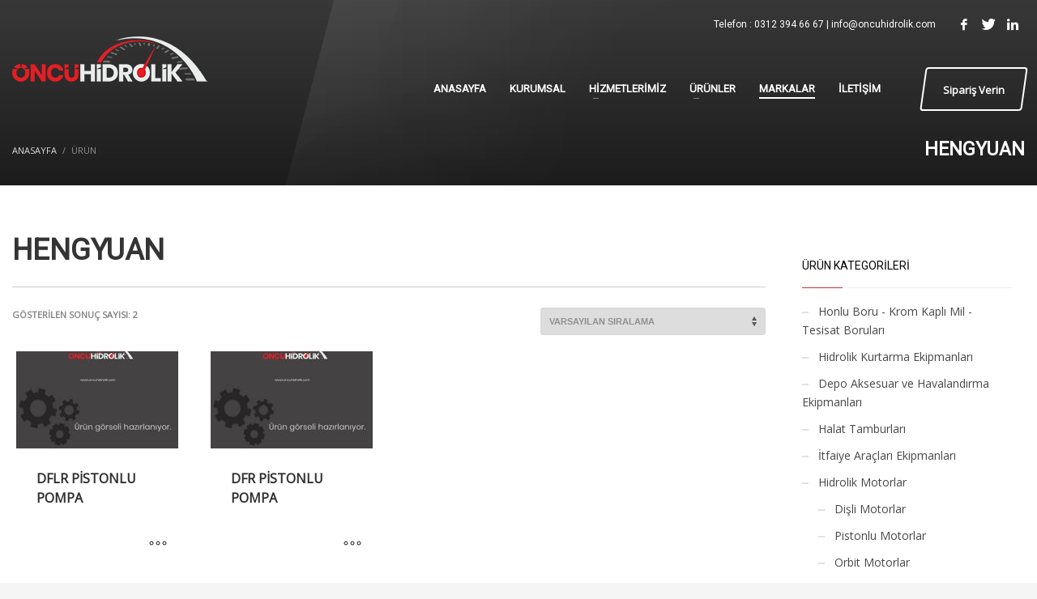

--- FILE ---
content_type: text/html; charset=UTF-8
request_url: https://www.oncuhidrolik.com/product-tag/hengyuan/
body_size: 14182
content:
<!DOCTYPE html>
<html lang="tr">
<head>
<meta charset="UTF-8"/>
<meta name="twitter:widgets:csp" content="on"/>
<link rel="profile" href="https://gmpg.org/xfn/11"/>
<link rel="pingback" href="https://www.oncuhidrolik.com/xmlrpc.php"/>

<title>HENGYUAN &#8211; Öncü Hidrolik</title>
<meta name='robots' content='max-image-preview:large' />
<link rel='dns-prefetch' href='//fonts.googleapis.com' />
<link rel='dns-prefetch' href='//s.w.org' />
<link rel="alternate" type="application/rss+xml" title="Öncü Hidrolik &raquo; beslemesi" href="https://www.oncuhidrolik.com/feed/" />
<link rel="alternate" type="application/rss+xml" title="Öncü Hidrolik &raquo; yorum beslemesi" href="https://www.oncuhidrolik.com/comments/feed/" />
<link rel="alternate" type="application/rss+xml" title="Öncü Hidrolik &raquo; HENGYUAN Etiket beslemesi" href="https://www.oncuhidrolik.com/product-tag/hengyuan/feed/" />
<script type="text/javascript">
window._wpemojiSettings = {"baseUrl":"https:\/\/s.w.org\/images\/core\/emoji\/14.0.0\/72x72\/","ext":".png","svgUrl":"https:\/\/s.w.org\/images\/core\/emoji\/14.0.0\/svg\/","svgExt":".svg","source":{"concatemoji":"https:\/\/www.oncuhidrolik.com\/wp-includes\/js\/wp-emoji-release.min.js?ver=6.0.11"}};
/*! This file is auto-generated */
!function(e,a,t){var n,r,o,i=a.createElement("canvas"),p=i.getContext&&i.getContext("2d");function s(e,t){var a=String.fromCharCode,e=(p.clearRect(0,0,i.width,i.height),p.fillText(a.apply(this,e),0,0),i.toDataURL());return p.clearRect(0,0,i.width,i.height),p.fillText(a.apply(this,t),0,0),e===i.toDataURL()}function c(e){var t=a.createElement("script");t.src=e,t.defer=t.type="text/javascript",a.getElementsByTagName("head")[0].appendChild(t)}for(o=Array("flag","emoji"),t.supports={everything:!0,everythingExceptFlag:!0},r=0;r<o.length;r++)t.supports[o[r]]=function(e){if(!p||!p.fillText)return!1;switch(p.textBaseline="top",p.font="600 32px Arial",e){case"flag":return s([127987,65039,8205,9895,65039],[127987,65039,8203,9895,65039])?!1:!s([55356,56826,55356,56819],[55356,56826,8203,55356,56819])&&!s([55356,57332,56128,56423,56128,56418,56128,56421,56128,56430,56128,56423,56128,56447],[55356,57332,8203,56128,56423,8203,56128,56418,8203,56128,56421,8203,56128,56430,8203,56128,56423,8203,56128,56447]);case"emoji":return!s([129777,127995,8205,129778,127999],[129777,127995,8203,129778,127999])}return!1}(o[r]),t.supports.everything=t.supports.everything&&t.supports[o[r]],"flag"!==o[r]&&(t.supports.everythingExceptFlag=t.supports.everythingExceptFlag&&t.supports[o[r]]);t.supports.everythingExceptFlag=t.supports.everythingExceptFlag&&!t.supports.flag,t.DOMReady=!1,t.readyCallback=function(){t.DOMReady=!0},t.supports.everything||(n=function(){t.readyCallback()},a.addEventListener?(a.addEventListener("DOMContentLoaded",n,!1),e.addEventListener("load",n,!1)):(e.attachEvent("onload",n),a.attachEvent("onreadystatechange",function(){"complete"===a.readyState&&t.readyCallback()})),(e=t.source||{}).concatemoji?c(e.concatemoji):e.wpemoji&&e.twemoji&&(c(e.twemoji),c(e.wpemoji)))}(window,document,window._wpemojiSettings);
</script>
<style type="text/css">
img.wp-smiley,
img.emoji {
	display: inline !important;
	border: none !important;
	box-shadow: none !important;
	height: 1em !important;
	width: 1em !important;
	margin: 0 0.07em !important;
	vertical-align: -0.1em !important;
	background: none !important;
	padding: 0 !important;
}
</style>
	<link rel='stylesheet' id='zn_all_g_fonts-css'  href='//fonts.googleapis.com/css?family=Open+Sans%3A300%2C300italic%2Cregular%2Citalic%7CRoboto&#038;ver=6.0.11' type='text/css' media='all' />
<link rel='stylesheet' id='wp-block-library-css'  href='https://www.oncuhidrolik.com/wp-includes/css/dist/block-library/style.min.css?ver=6.0.11' type='text/css' media='all' />
<link rel='stylesheet' id='wc-blocks-vendors-style-css'  href='https://www.oncuhidrolik.com/wp-content/plugins/woocommerce/packages/woocommerce-blocks/build/wc-blocks-vendors-style.css?ver=8.5.1' type='text/css' media='all' />
<link rel='stylesheet' id='wc-blocks-style-css'  href='https://www.oncuhidrolik.com/wp-content/plugins/woocommerce/packages/woocommerce-blocks/build/wc-blocks-style.css?ver=8.5.1' type='text/css' media='all' />
<style id='global-styles-inline-css' type='text/css'>
body{--wp--preset--color--black: #000000;--wp--preset--color--cyan-bluish-gray: #abb8c3;--wp--preset--color--white: #ffffff;--wp--preset--color--pale-pink: #f78da7;--wp--preset--color--vivid-red: #cf2e2e;--wp--preset--color--luminous-vivid-orange: #ff6900;--wp--preset--color--luminous-vivid-amber: #fcb900;--wp--preset--color--light-green-cyan: #7bdcb5;--wp--preset--color--vivid-green-cyan: #00d084;--wp--preset--color--pale-cyan-blue: #8ed1fc;--wp--preset--color--vivid-cyan-blue: #0693e3;--wp--preset--color--vivid-purple: #9b51e0;--wp--preset--gradient--vivid-cyan-blue-to-vivid-purple: linear-gradient(135deg,rgba(6,147,227,1) 0%,rgb(155,81,224) 100%);--wp--preset--gradient--light-green-cyan-to-vivid-green-cyan: linear-gradient(135deg,rgb(122,220,180) 0%,rgb(0,208,130) 100%);--wp--preset--gradient--luminous-vivid-amber-to-luminous-vivid-orange: linear-gradient(135deg,rgba(252,185,0,1) 0%,rgba(255,105,0,1) 100%);--wp--preset--gradient--luminous-vivid-orange-to-vivid-red: linear-gradient(135deg,rgba(255,105,0,1) 0%,rgb(207,46,46) 100%);--wp--preset--gradient--very-light-gray-to-cyan-bluish-gray: linear-gradient(135deg,rgb(238,238,238) 0%,rgb(169,184,195) 100%);--wp--preset--gradient--cool-to-warm-spectrum: linear-gradient(135deg,rgb(74,234,220) 0%,rgb(151,120,209) 20%,rgb(207,42,186) 40%,rgb(238,44,130) 60%,rgb(251,105,98) 80%,rgb(254,248,76) 100%);--wp--preset--gradient--blush-light-purple: linear-gradient(135deg,rgb(255,206,236) 0%,rgb(152,150,240) 100%);--wp--preset--gradient--blush-bordeaux: linear-gradient(135deg,rgb(254,205,165) 0%,rgb(254,45,45) 50%,rgb(107,0,62) 100%);--wp--preset--gradient--luminous-dusk: linear-gradient(135deg,rgb(255,203,112) 0%,rgb(199,81,192) 50%,rgb(65,88,208) 100%);--wp--preset--gradient--pale-ocean: linear-gradient(135deg,rgb(255,245,203) 0%,rgb(182,227,212) 50%,rgb(51,167,181) 100%);--wp--preset--gradient--electric-grass: linear-gradient(135deg,rgb(202,248,128) 0%,rgb(113,206,126) 100%);--wp--preset--gradient--midnight: linear-gradient(135deg,rgb(2,3,129) 0%,rgb(40,116,252) 100%);--wp--preset--duotone--dark-grayscale: url('#wp-duotone-dark-grayscale');--wp--preset--duotone--grayscale: url('#wp-duotone-grayscale');--wp--preset--duotone--purple-yellow: url('#wp-duotone-purple-yellow');--wp--preset--duotone--blue-red: url('#wp-duotone-blue-red');--wp--preset--duotone--midnight: url('#wp-duotone-midnight');--wp--preset--duotone--magenta-yellow: url('#wp-duotone-magenta-yellow');--wp--preset--duotone--purple-green: url('#wp-duotone-purple-green');--wp--preset--duotone--blue-orange: url('#wp-duotone-blue-orange');--wp--preset--font-size--small: 13px;--wp--preset--font-size--medium: 20px;--wp--preset--font-size--large: 36px;--wp--preset--font-size--x-large: 42px;}.has-black-color{color: var(--wp--preset--color--black) !important;}.has-cyan-bluish-gray-color{color: var(--wp--preset--color--cyan-bluish-gray) !important;}.has-white-color{color: var(--wp--preset--color--white) !important;}.has-pale-pink-color{color: var(--wp--preset--color--pale-pink) !important;}.has-vivid-red-color{color: var(--wp--preset--color--vivid-red) !important;}.has-luminous-vivid-orange-color{color: var(--wp--preset--color--luminous-vivid-orange) !important;}.has-luminous-vivid-amber-color{color: var(--wp--preset--color--luminous-vivid-amber) !important;}.has-light-green-cyan-color{color: var(--wp--preset--color--light-green-cyan) !important;}.has-vivid-green-cyan-color{color: var(--wp--preset--color--vivid-green-cyan) !important;}.has-pale-cyan-blue-color{color: var(--wp--preset--color--pale-cyan-blue) !important;}.has-vivid-cyan-blue-color{color: var(--wp--preset--color--vivid-cyan-blue) !important;}.has-vivid-purple-color{color: var(--wp--preset--color--vivid-purple) !important;}.has-black-background-color{background-color: var(--wp--preset--color--black) !important;}.has-cyan-bluish-gray-background-color{background-color: var(--wp--preset--color--cyan-bluish-gray) !important;}.has-white-background-color{background-color: var(--wp--preset--color--white) !important;}.has-pale-pink-background-color{background-color: var(--wp--preset--color--pale-pink) !important;}.has-vivid-red-background-color{background-color: var(--wp--preset--color--vivid-red) !important;}.has-luminous-vivid-orange-background-color{background-color: var(--wp--preset--color--luminous-vivid-orange) !important;}.has-luminous-vivid-amber-background-color{background-color: var(--wp--preset--color--luminous-vivid-amber) !important;}.has-light-green-cyan-background-color{background-color: var(--wp--preset--color--light-green-cyan) !important;}.has-vivid-green-cyan-background-color{background-color: var(--wp--preset--color--vivid-green-cyan) !important;}.has-pale-cyan-blue-background-color{background-color: var(--wp--preset--color--pale-cyan-blue) !important;}.has-vivid-cyan-blue-background-color{background-color: var(--wp--preset--color--vivid-cyan-blue) !important;}.has-vivid-purple-background-color{background-color: var(--wp--preset--color--vivid-purple) !important;}.has-black-border-color{border-color: var(--wp--preset--color--black) !important;}.has-cyan-bluish-gray-border-color{border-color: var(--wp--preset--color--cyan-bluish-gray) !important;}.has-white-border-color{border-color: var(--wp--preset--color--white) !important;}.has-pale-pink-border-color{border-color: var(--wp--preset--color--pale-pink) !important;}.has-vivid-red-border-color{border-color: var(--wp--preset--color--vivid-red) !important;}.has-luminous-vivid-orange-border-color{border-color: var(--wp--preset--color--luminous-vivid-orange) !important;}.has-luminous-vivid-amber-border-color{border-color: var(--wp--preset--color--luminous-vivid-amber) !important;}.has-light-green-cyan-border-color{border-color: var(--wp--preset--color--light-green-cyan) !important;}.has-vivid-green-cyan-border-color{border-color: var(--wp--preset--color--vivid-green-cyan) !important;}.has-pale-cyan-blue-border-color{border-color: var(--wp--preset--color--pale-cyan-blue) !important;}.has-vivid-cyan-blue-border-color{border-color: var(--wp--preset--color--vivid-cyan-blue) !important;}.has-vivid-purple-border-color{border-color: var(--wp--preset--color--vivid-purple) !important;}.has-vivid-cyan-blue-to-vivid-purple-gradient-background{background: var(--wp--preset--gradient--vivid-cyan-blue-to-vivid-purple) !important;}.has-light-green-cyan-to-vivid-green-cyan-gradient-background{background: var(--wp--preset--gradient--light-green-cyan-to-vivid-green-cyan) !important;}.has-luminous-vivid-amber-to-luminous-vivid-orange-gradient-background{background: var(--wp--preset--gradient--luminous-vivid-amber-to-luminous-vivid-orange) !important;}.has-luminous-vivid-orange-to-vivid-red-gradient-background{background: var(--wp--preset--gradient--luminous-vivid-orange-to-vivid-red) !important;}.has-very-light-gray-to-cyan-bluish-gray-gradient-background{background: var(--wp--preset--gradient--very-light-gray-to-cyan-bluish-gray) !important;}.has-cool-to-warm-spectrum-gradient-background{background: var(--wp--preset--gradient--cool-to-warm-spectrum) !important;}.has-blush-light-purple-gradient-background{background: var(--wp--preset--gradient--blush-light-purple) !important;}.has-blush-bordeaux-gradient-background{background: var(--wp--preset--gradient--blush-bordeaux) !important;}.has-luminous-dusk-gradient-background{background: var(--wp--preset--gradient--luminous-dusk) !important;}.has-pale-ocean-gradient-background{background: var(--wp--preset--gradient--pale-ocean) !important;}.has-electric-grass-gradient-background{background: var(--wp--preset--gradient--electric-grass) !important;}.has-midnight-gradient-background{background: var(--wp--preset--gradient--midnight) !important;}.has-small-font-size{font-size: var(--wp--preset--font-size--small) !important;}.has-medium-font-size{font-size: var(--wp--preset--font-size--medium) !important;}.has-large-font-size{font-size: var(--wp--preset--font-size--large) !important;}.has-x-large-font-size{font-size: var(--wp--preset--font-size--x-large) !important;}
</style>
<link rel='stylesheet' id='rs-plugin-settings-css'  href='https://www.oncuhidrolik.com/wp-content/plugins/revslider/public/assets/css/settings.css?ver=5.4.3.1' type='text/css' media='all' />
<style id='rs-plugin-settings-inline-css' type='text/css'>
#rs-demo-id {}
</style>
<link rel='stylesheet' id='woocommerce-layout-css'  href='https://www.oncuhidrolik.com/wp-content/plugins/woocommerce/assets/css/woocommerce-layout.css?ver=7.0.0' type='text/css' media='all' />
<link rel='stylesheet' id='woocommerce-smallscreen-css'  href='https://www.oncuhidrolik.com/wp-content/plugins/woocommerce/assets/css/woocommerce-smallscreen.css?ver=7.0.0' type='text/css' media='only screen and (max-width: 767px)' />
<link rel='stylesheet' id='woocommerce-general-css'  href='https://www.oncuhidrolik.com/wp-content/plugins/woocommerce/assets/css/woocommerce.css?ver=7.0.0' type='text/css' media='all' />
<style id='woocommerce-inline-inline-css' type='text/css'>
.woocommerce form .form-row .required { visibility: visible; }
</style>
<link rel='stylesheet' id='plhg-main-css-css'  href='https://www.oncuhidrolik.com/wp-content/plugins/hogash-post-love/assets/frontend/css/plhg-styles.css?ver=1.0.0' type='text/css' media='all' />
<link rel='stylesheet' id='kallyas-styles-css'  href='https://www.oncuhidrolik.com/wp-content/themes/kallyas/style.css?ver=4.17.5' type='text/css' media='all' />
<link rel='stylesheet' id='th-bootstrap-styles-css'  href='https://www.oncuhidrolik.com/wp-content/themes/kallyas/css/bootstrap.min.css?ver=4.17.5' type='text/css' media='all' />
<link rel='stylesheet' id='th-theme-template-styles-css'  href='https://www.oncuhidrolik.com/wp-content/themes/kallyas/css/template.min.css?ver=4.17.5' type='text/css' media='all' />
<link rel='stylesheet' id='woocommerce-overrides-css'  href='https://www.oncuhidrolik.com/wp-content/themes/kallyas/css/plugins/kl-woocommerce.css?ver=4.17.5' type='text/css' media='all' />
<link rel='stylesheet' id='zion-frontend-css'  href='https://www.oncuhidrolik.com/wp-content/themes/kallyas/framework/zion-builder/assets/css/znb_frontend.css?ver=1.0.28' type='text/css' media='all' />
<link rel='stylesheet' id='28-smart-layout.css-css'  href='//www.oncuhidrolik.com/wp-content/uploads/zion-builder/cache/28-smart-layout.css?ver=4ab87cf17d0617c97e5b8fafabc164fb' type='text/css' media='all' />
<link rel='stylesheet' id='animate.css-css'  href='https://www.oncuhidrolik.com/wp-content/themes/kallyas/css/vendors/animate.min.css?ver=4.17.5' type='text/css' media='all' />
<link rel='stylesheet' id='th-theme-print-stylesheet-css'  href='https://www.oncuhidrolik.com/wp-content/themes/kallyas/css/print.css?ver=4.17.5' type='text/css' media='print' />
<link rel='stylesheet' id='th-theme-options-styles-css'  href='//www.oncuhidrolik.com/wp-content/uploads/zn_dynamic.css?ver=1665751380' type='text/css' media='all' />
<script type='text/javascript' src='https://www.oncuhidrolik.com/wp-includes/js/jquery/jquery.min.js?ver=3.6.0' id='jquery-core-js'></script>
<script type='text/javascript' src='https://www.oncuhidrolik.com/wp-includes/js/jquery/jquery-migrate.min.js?ver=3.3.2' id='jquery-migrate-js'></script>
<script type='text/javascript' src='https://www.oncuhidrolik.com/wp-content/plugins/revslider/public/assets/js/jquery.themepunch.tools.min.js?ver=5.4.3.1' id='tp-tools-js'></script>
<script type='text/javascript' src='https://www.oncuhidrolik.com/wp-content/plugins/revslider/public/assets/js/jquery.themepunch.revolution.min.js?ver=5.4.3.1' id='revmin-js'></script>
<script type='text/javascript' id='plhg-main-script-js-extra'>
/* <![CDATA[ */
var plhg_script_vars = {"ajaxurl":"https:\/\/www.oncuhidrolik.com\/wp-admin\/admin-ajax.php","nonce":"c438026032","error_message":"Sorry, there was a problem processing your request."};
/* ]]> */
</script>
<script type='text/javascript' src='https://www.oncuhidrolik.com/wp-content/plugins/hogash-post-love/assets/frontend/js/script.js?ver=1.0.0' id='plhg-main-script-js'></script>
<link rel="https://api.w.org/" href="https://www.oncuhidrolik.com/wp-json/" /><link rel="alternate" type="application/json" href="https://www.oncuhidrolik.com/wp-json/wp/v2/product_tag/70" /><link rel="EditURI" type="application/rsd+xml" title="RSD" href="https://www.oncuhidrolik.com/xmlrpc.php?rsd" />
<link rel="wlwmanifest" type="application/wlwmanifest+xml" href="https://www.oncuhidrolik.com/wp-includes/wlwmanifest.xml" /> 
<meta name="generator" content="WordPress 6.0.11" />
<meta name="generator" content="WooCommerce 7.0.0" />
		<meta name="theme-color"
			  content="#d33030">
				<meta name="viewport" content="width=device-width, initial-scale=1, maximum-scale=1"/>
		
		<!--[if lte IE 8]>
		<script type="text/javascript">
			var $buoop = {
				vs: {i: 10, f: 25, o: 12.1, s: 7, n: 9}
			};

			$buoop.ol = window.onload;

			window.onload = function () {
				try {
					if ($buoop.ol) {
						$buoop.ol()
					}
				}
				catch (e) {
				}

				var e = document.createElement("script");
				e.setAttribute("type", "text/javascript");
				e.setAttribute("src", "https://browser-update.org/update.js");
				document.body.appendChild(e);
			};
		</script>
		<![endif]-->

		<!-- for IE6-8 support of HTML5 elements -->
		<!--[if lt IE 9]>
		<script src="//html5shim.googlecode.com/svn/trunk/html5.js"></script>
		<![endif]-->
		
	<!-- Fallback for animating in viewport -->
	<noscript>
		<style type="text/css" media="screen">
			.zn-animateInViewport {visibility: visible;}
		</style>
	</noscript>
		<noscript><style>.woocommerce-product-gallery{ opacity: 1 !important; }</style></noscript>
	<meta name="generator" content="Powered by Slider Revolution 5.4.3.1 - responsive, Mobile-Friendly Slider Plugin for WordPress with comfortable drag and drop interface." />
<script type="text/javascript">function setREVStartSize(e){
				try{ var i=jQuery(window).width(),t=9999,r=0,n=0,l=0,f=0,s=0,h=0;					
					if(e.responsiveLevels&&(jQuery.each(e.responsiveLevels,function(e,f){f>i&&(t=r=f,l=e),i>f&&f>r&&(r=f,n=e)}),t>r&&(l=n)),f=e.gridheight[l]||e.gridheight[0]||e.gridheight,s=e.gridwidth[l]||e.gridwidth[0]||e.gridwidth,h=i/s,h=h>1?1:h,f=Math.round(h*f),"fullscreen"==e.sliderLayout){var u=(e.c.width(),jQuery(window).height());if(void 0!=e.fullScreenOffsetContainer){var c=e.fullScreenOffsetContainer.split(",");if (c) jQuery.each(c,function(e,i){u=jQuery(i).length>0?u-jQuery(i).outerHeight(!0):u}),e.fullScreenOffset.split("%").length>1&&void 0!=e.fullScreenOffset&&e.fullScreenOffset.length>0?u-=jQuery(window).height()*parseInt(e.fullScreenOffset,0)/100:void 0!=e.fullScreenOffset&&e.fullScreenOffset.length>0&&(u-=parseInt(e.fullScreenOffset,0))}f=u}else void 0!=e.minHeight&&f<e.minHeight&&(f=e.minHeight);e.c.closest(".rev_slider_wrapper").css({height:f})					
				}catch(d){console.log("Failure at Presize of Slider:"+d)}
			};</script>
</head>

<body data-rsssl=1  class="archive tax-product_tag term-hengyuan term-70 theme-kallyas woocommerce woocommerce-page woocommerce-no-js zn-wc-pages-classic kl-follow-menu kl-skin--light" itemscope="itemscope" itemtype="https://schema.org/WebPage" >


<div class="login_register_stuff"></div><!-- end login register stuff -->		<div id="fb-root"></div>
		<script>(function (d, s, id) {
			var js, fjs = d.getElementsByTagName(s)[0];
			if (d.getElementById(id)) {return;}
			js = d.createElement(s); js.id = id;
			js.src = "https://connect.facebook.net/en_US/sdk.js#xfbml=1&version=v3.0";
			fjs.parentNode.insertBefore(js, fjs);
		}(document, 'script', 'facebook-jssdk'));</script>
		

<div id="page_wrapper">

<header id="header" class="site-header  style4 cta_button  header--follow   headerstyle-xs--image_color  sticky-resize headerstyle--image_color site-header--absolute nav-th--light siteheader-classic siteheader-classic-normal sheader-sh--light"  >
		<div class="site-header-wrapper sticky-top-area">

		<div class="kl-top-header site-header-main-wrapper clearfix   sh--light">

			<div class="container siteheader-container header--oldstyles">

				<div class="fxb-row fxb-row-col-sm">

										<div class='fxb-col fxb fxb-center-x fxb-center-y fxb-basis-auto fxb-grow-0'>
								<div id="logo-container" class="logo-container   logosize--yes zn-original-logo">
			<!-- Logo -->
			<h3 class='site-logo logo ' id='logo'><a href='https://www.oncuhidrolik.com/' class='site-logo-anch'><img class="logo-img site-logo-img" src="https://oncuhidrolik.com/wp-content/uploads/2019/11/onculogow.png"  alt="Öncü Hidrolik" title="" data-mobile-logo="https://oncuhidrolik.com/wp-content/uploads/2019/11/onculogow.png" /></a></h3>			<!-- InfoCard -->
					</div>

							</div>
					
					<div class='fxb-col fxb-basis-auto'>

						

	<div class="separator site-header-separator visible-xs"></div>
	<div class="fxb-row site-header-row site-header-top ">

		<div class='fxb-col fxb fxb-start-x fxb-center-y fxb-basis-auto site-header-col-left site-header-top-left'>
								</div>

		<div class='fxb-col fxb fxb-end-x fxb-center-y fxb-basis-auto site-header-col-right site-header-top-right'>
						<div class="sh-component kl-header-toptext kl-font-alt">Telefon : 0312 394 66 67 | info@oncuhidrolik.com</div><ul class="sh-component social-icons sc--clean topnav navRight topnav-no-hdnav"><li class="topnav-li social-icons-li"><a href="#" data-zniconfam="kl-social-icons" data-zn_icon="" target="_blank" class="topnav-item social-icons-item scheader-icon-" title="Facebook"></a></li><li class="topnav-li social-icons-li"><a href="#" data-zniconfam="kl-social-icons" data-zn_icon="" target="_blank" class="topnav-item social-icons-item scheader-icon-" title="Twitter"></a></li><li class="topnav-li social-icons-li"><a href="#" data-zniconfam="kl-social-icons" data-zn_icon="" target="_blank" class="topnav-item social-icons-item scheader-icon-" title="LinkedIn"></a></li></ul>		</div>

	</div><!-- /.site-header-top -->

	<div class="separator site-header-separator visible-xs"></div>


<div class="fxb-row site-header-row site-header-main ">

	<div class='fxb-col fxb fxb-start-x fxb-center-y fxb-basis-auto site-header-col-left site-header-main-left'>
			</div>

	<div class='fxb-col fxb fxb-center-x fxb-center-y fxb-basis-auto site-header-col-center site-header-main-center'>
			</div>

	<div class='fxb-col fxb fxb-end-x fxb-center-y fxb-basis-auto site-header-col-right site-header-main-right'>

		<div class='fxb-col fxb fxb-end-x fxb-center-y fxb-basis-auto site-header-main-right-top'>
								<div class="sh-component main-menu-wrapper" role="navigation" itemscope="itemscope" itemtype="https://schema.org/SiteNavigationElement" >

					<div class="zn-res-menuwrapper">
			<a href="#" class="zn-res-trigger zn-menuBurger zn-menuBurger--3--s zn-menuBurger--anim1 " id="zn-res-trigger">
				<span></span>
				<span></span>
				<span></span>
			</a>
		</div><!-- end responsive menu -->
		<div id="main-menu" class="main-nav mainnav--sidepanel mainnav--active-uline mainnav--pointer-dash nav-mm--light zn_mega_wrapper "><ul id="menu-global" class="main-menu main-menu-nav zn_mega_menu "><li id="menu-item-65" class="main-menu-item menu-item menu-item-type-post_type menu-item-object-page menu-item-home menu-item-65  main-menu-item-top  menu-item-even menu-item-depth-0"><a href="https://www.oncuhidrolik.com/" class=" main-menu-link main-menu-link-top"><span>ANASAYFA</span></a></li>
<li id="menu-item-228" class="main-menu-item menu-item menu-item-type-post_type menu-item-object-page menu-item-228  main-menu-item-top  menu-item-even menu-item-depth-0"><a href="https://www.oncuhidrolik.com/kurumsal/" class=" main-menu-link main-menu-link-top"><span>KURUMSAL</span></a></li>
<li id="menu-item-243" class="main-menu-item menu-item menu-item-type-post_type menu-item-object-page menu-item-has-children menu-item-243  main-menu-item-top  menu-item-even menu-item-depth-0"><a href="https://www.oncuhidrolik.com/hizmetlerimiz/" class=" main-menu-link main-menu-link-top"><span>HİZMETLERİMİZ</span></a>
<ul class="sub-menu clearfix">
	<li id="menu-item-224" class="main-menu-item menu-item menu-item-type-post_type menu-item-object-page menu-item-224  main-menu-item-sub  menu-item-odd menu-item-depth-1"><a href="https://www.oncuhidrolik.com/hidrolik-sistem-cozumleri/" class=" main-menu-link main-menu-link-sub"><span>Hidrolik Sistem Çözümleri</span></a></li>
	<li id="menu-item-223" class="main-menu-item menu-item menu-item-type-post_type menu-item-object-page menu-item-223  main-menu-item-sub  menu-item-odd menu-item-depth-1"><a href="https://www.oncuhidrolik.com/endustriyel-uygulama-alanlari/" class=" main-menu-link main-menu-link-sub"><span>Endüstriyel Uygulama Alanları</span></a></li>
	<li id="menu-item-225" class="main-menu-item menu-item menu-item-type-post_type menu-item-object-page menu-item-225  main-menu-item-sub  menu-item-odd menu-item-depth-1"><a href="https://www.oncuhidrolik.com/mobil-uygulama-alanlari/" class=" main-menu-link main-menu-link-sub"><span>Mobil Uygulama Alanları</span></a></li>
</ul>
</li>
<li id="menu-item-165" class="main-menu-item menu-item menu-item-type-custom menu-item-object-custom menu-item-has-children menu-item-165 menu-item-mega-parent menu-item-has-children  main-menu-item-top  menu-item-even menu-item-depth-0"><a href="#" class=" main-menu-link main-menu-link-top"><span>ÜRÜNLER</span></a>
<div class='zn_mega_container container'>
<div class="zn_mega_menu_container_wrapper" ><ul class="clearfix">
	<li id="menu-item-839" class="main-menu-item menu-item menu-item-type-taxonomy menu-item-object-product_cat menu-item-839 col-sm-3 main-menu-item-sub  menu-item-odd menu-item-depth-1"><a href="https://www.oncuhidrolik.com/product-category/hidrolik-motorlar/" class=" main-menu-link main-menu-link-sub zn_mega_title "><span>Hidrolik Motorlar</span></a></li>
	<li id="menu-item-855" class="main-menu-item menu-item menu-item-type-taxonomy menu-item-object-product_cat menu-item-855 col-sm-3 main-menu-item-sub  menu-item-odd menu-item-depth-1"><a href="https://www.oncuhidrolik.com/product-category/pompalar/" class=" main-menu-link main-menu-link-sub zn_mega_title "><span>Pompalar</span></a></li>
	<li id="menu-item-838" class="main-menu-item menu-item menu-item-type-taxonomy menu-item-object-product_cat menu-item-838 col-sm-3 main-menu-item-sub  menu-item-odd menu-item-depth-1"><a href="https://www.oncuhidrolik.com/product-category/hidrolik-kurtarma-ekipmanlari/" class=" main-menu-link main-menu-link-sub zn_mega_title "><span>Hidrolik Kurtarma Ekipmanları</span></a></li>
	<li id="menu-item-837" class="main-menu-item menu-item menu-item-type-taxonomy menu-item-object-product_cat menu-item-837 col-sm-3 main-menu-item-sub  menu-item-odd menu-item-depth-1"><a href="https://www.oncuhidrolik.com/product-category/hidrolik-hortumlar/" class=" main-menu-link main-menu-link-sub zn_mega_title "><span>Hidrolik Hortumlar</span></a></li>

</ul><ul class="zn_mega_row_start">
	<li id="menu-item-836" class="main-menu-item menu-item menu-item-type-taxonomy menu-item-object-product_cat menu-item-836 col-sm-3 main-menu-item-sub  menu-item-odd menu-item-depth-1"><a href="https://www.oncuhidrolik.com/product-category/hidrolik-filtreler/" class=" main-menu-link main-menu-link-sub zn_mega_title "><span>Hidrolik Filtreler</span></a></li>
	<li id="menu-item-835" class="main-menu-item menu-item menu-item-type-taxonomy menu-item-object-product_cat menu-item-835 col-sm-3 main-menu-item-sub  menu-item-odd menu-item-depth-1"><a href="https://www.oncuhidrolik.com/product-category/hidrolik-basinc-salterleri/" class=" main-menu-link main-menu-link-sub zn_mega_title "><span>Hidrolik Basınç Şalterleri</span></a></li>
	<li id="menu-item-834" class="main-menu-item menu-item menu-item-type-taxonomy menu-item-object-product_cat menu-item-834 col-sm-3 main-menu-item-sub  menu-item-odd menu-item-depth-1"><a href="https://www.oncuhidrolik.com/product-category/hidrolik-akumulatorler/" class=" main-menu-link main-menu-link-sub zn_mega_title "><span>Hidrolik Akümülatörler</span></a></li>
	<li id="menu-item-833" class="main-menu-item menu-item menu-item-type-taxonomy menu-item-object-product_cat menu-item-833 col-sm-3 main-menu-item-sub  menu-item-odd menu-item-depth-1"><a href="https://www.oncuhidrolik.com/product-category/hat-tipi-hidrolik-valfler/" class=" main-menu-link main-menu-link-sub zn_mega_title "><span>Hat Tipi Hidrolik Valfler</span></a></li>

</ul><ul class="zn_mega_row_start">
	<li id="menu-item-832" class="main-menu-item menu-item menu-item-type-taxonomy menu-item-object-product_cat menu-item-832 col-sm-3 main-menu-item-sub  menu-item-odd menu-item-depth-1"><a href="https://www.oncuhidrolik.com/product-category/halat-tamburlari/" class=" main-menu-link main-menu-link-sub zn_mega_title "><span>Halat Tamburları</span></a></li>
	<li id="menu-item-831" class="main-menu-item menu-item menu-item-type-taxonomy menu-item-object-product_cat menu-item-831 col-sm-3 main-menu-item-sub  menu-item-odd menu-item-depth-1"><a href="https://www.oncuhidrolik.com/product-category/direksiyon-beyinleri/" class=" main-menu-link main-menu-link-sub zn_mega_title "><span>Direksiyon Beyinleri</span></a></li>
	<li id="menu-item-830" class="main-menu-item menu-item menu-item-type-taxonomy menu-item-object-product_cat menu-item-830 col-sm-3 main-menu-item-sub  menu-item-odd menu-item-depth-1"><a href="https://www.oncuhidrolik.com/product-category/depo-aksesuar-ve-havalandirma-ekipmanlari/" class=" main-menu-link main-menu-link-sub zn_mega_title "><span>Depo Aksesuar ve Havalandırma Ekipmanları</span></a></li>
	<li id="menu-item-829" class="main-menu-item menu-item menu-item-type-taxonomy menu-item-object-product_cat menu-item-829 col-sm-3 main-menu-item-sub  menu-item-odd menu-item-depth-1"><a href="https://www.oncuhidrolik.com/product-category/dc-motorlu-guc-uniteleri/" class=" main-menu-link main-menu-link-sub zn_mega_title "><span>DC Motorlu Güç Üniteleri</span></a></li>

</ul><ul class="zn_mega_row_start">
	<li id="menu-item-828" class="main-menu-item menu-item menu-item-type-taxonomy menu-item-object-product_cat menu-item-828 col-sm-3 main-menu-item-sub  menu-item-odd menu-item-depth-1"><a href="https://www.oncuhidrolik.com/product-category/dc-motorlar/" class=" main-menu-link main-menu-link-sub zn_mega_title "><span>DC Motorlar</span></a></li>
	<li id="menu-item-827" class="main-menu-item menu-item menu-item-type-taxonomy menu-item-object-product_cat menu-item-827 col-sm-3 main-menu-item-sub  menu-item-odd menu-item-depth-1"><a href="https://www.oncuhidrolik.com/product-category/cember-disliler/" class=" main-menu-link main-menu-link-sub zn_mega_title "><span>Çember Dişliler</span></a></li>
	<li id="menu-item-843" class="main-menu-item menu-item menu-item-type-taxonomy menu-item-object-product_cat menu-item-843 col-sm-3 main-menu-item-sub  menu-item-odd menu-item-depth-1"><a href="https://www.oncuhidrolik.com/product-category/hidrolik-ozel-cozum-power-packlar/" class=" main-menu-link main-menu-link-sub zn_mega_title "><span>Hidrolik Özel Çözüm Power Packlar</span></a></li>
	<li id="menu-item-844" class="main-menu-item menu-item menu-item-type-taxonomy menu-item-object-product_cat menu-item-844 col-sm-3 main-menu-item-sub  menu-item-odd menu-item-depth-1"><a href="https://www.oncuhidrolik.com/product-category/hidrolik-rotatorlar-donusturuculer/" class=" main-menu-link main-menu-link-sub zn_mega_title "><span>Hidrolik Rotatorlar / Dönüştürücüler</span></a></li>

</ul><ul class="zn_mega_row_start">
	<li id="menu-item-845" class="main-menu-item menu-item menu-item-type-taxonomy menu-item-object-product_cat menu-item-845 col-sm-3 main-menu-item-sub  menu-item-odd menu-item-depth-1"><a href="https://www.oncuhidrolik.com/product-category/hidrolik-silindir-uc-baglantilari/" class=" main-menu-link main-menu-link-sub zn_mega_title "><span>Hidrolik Silindir Uç Bağlantıları</span></a></li>
	<li id="menu-item-846" class="main-menu-item menu-item menu-item-type-taxonomy menu-item-object-product_cat menu-item-846 col-sm-3 main-menu-item-sub  menu-item-odd menu-item-depth-1"><a href="https://www.oncuhidrolik.com/product-category/hidrolik-yag-sogutuculari/" class=" main-menu-link main-menu-link-sub zn_mega_title "><span>Hidrolik Yağ Soğutucuları</span></a></li>
	<li id="menu-item-847" class="main-menu-item menu-item menu-item-type-taxonomy menu-item-object-product_cat menu-item-847 col-sm-3 main-menu-item-sub  menu-item-odd menu-item-depth-1"><a href="https://www.oncuhidrolik.com/product-category/honlu-boru-krom-kapli-mil-tesisat-borulari/" class=" main-menu-link main-menu-link-sub zn_mega_title "><span>Honlu Boru &#8211; Krom Kaplı Mil &#8211; Tesisat Boruları</span></a></li>
	<li id="menu-item-848" class="main-menu-item menu-item menu-item-type-taxonomy menu-item-object-product_cat menu-item-848 col-sm-3 main-menu-item-sub  menu-item-odd menu-item-depth-1"><a href="https://www.oncuhidrolik.com/product-category/hortum-ve-elektrik-tamburlari/" class=" main-menu-link main-menu-link-sub zn_mega_title "><span>Hortum ve Elektrik Tamburları</span></a></li>

</ul><ul class="zn_mega_row_start">
	<li id="menu-item-849" class="main-menu-item menu-item menu-item-type-taxonomy menu-item-object-product_cat menu-item-849 col-sm-3 main-menu-item-sub  menu-item-odd menu-item-depth-1"><a href="https://www.oncuhidrolik.com/product-category/itfaiye-araclari-ekipmanlari/" class=" main-menu-link main-menu-link-sub zn_mega_title "><span>İtfaiye Araçları Ekipmanları</span></a></li>
	<li id="menu-item-850" class="main-menu-item menu-item menu-item-type-taxonomy menu-item-object-product_cat menu-item-850 col-sm-3 main-menu-item-sub  menu-item-odd menu-item-depth-1"><a href="https://www.oncuhidrolik.com/product-category/kanal-acma-makinalari-ekipmanlari/" class=" main-menu-link main-menu-link-sub zn_mega_title "><span>Kanal Açma Makinaları Ekipmanları</span></a></li>
	<li id="menu-item-851" class="main-menu-item menu-item menu-item-type-taxonomy menu-item-object-product_cat menu-item-851 col-sm-3 main-menu-item-sub  menu-item-odd menu-item-depth-1"><a href="https://www.oncuhidrolik.com/product-category/kumanda-valfleri/" class=" main-menu-link main-menu-link-sub zn_mega_title "><span>Kumanda Valfleri</span></a></li>
	<li id="menu-item-853" class="main-menu-item menu-item menu-item-type-taxonomy menu-item-object-product_cat menu-item-853 col-sm-3 main-menu-item-sub  menu-item-odd menu-item-depth-1"><a href="https://www.oncuhidrolik.com/product-category/mobil-planet-reduktorler/" class=" main-menu-link main-menu-link-sub zn_mega_title "><span>Mobil Planet Redüktörler</span></a></li>

</ul><ul class="zn_mega_row_start">
	<li id="menu-item-852" class="main-menu-item menu-item menu-item-type-taxonomy menu-item-object-product_cat menu-item-852 col-sm-3 main-menu-item-sub  menu-item-odd menu-item-depth-1"><a href="https://www.oncuhidrolik.com/product-category/manometreler/" class=" main-menu-link main-menu-link-sub zn_mega_title "><span>Manometreler</span></a></li>
	<li id="menu-item-854" class="main-menu-item menu-item menu-item-type-taxonomy menu-item-object-product_cat menu-item-854 col-sm-3 main-menu-item-sub  menu-item-odd menu-item-depth-1"><a href="https://www.oncuhidrolik.com/product-category/palet-ve-yuruyus-takimlari/" class=" main-menu-link main-menu-link-sub zn_mega_title "><span>Palet ve Yürüyüş Takımları</span></a></li>
	<li id="menu-item-861" class="main-menu-item menu-item menu-item-type-taxonomy menu-item-object-product_cat menu-item-861 col-sm-3 main-menu-item-sub  menu-item-odd menu-item-depth-1"><a href="https://www.oncuhidrolik.com/product-category/quick-baglantilarboru-kelepcelerirekorlar/" class=" main-menu-link main-menu-link-sub zn_mega_title "><span>Quick Bağlantılar/Boru Kelepçeleri/Rekorlar</span></a></li>
	<li id="menu-item-862" class="main-menu-item menu-item menu-item-type-taxonomy menu-item-object-product_cat menu-item-862 col-sm-3 main-menu-item-sub  menu-item-odd menu-item-depth-1"><a href="https://www.oncuhidrolik.com/product-category/selenoid-valfler/" class=" main-menu-link main-menu-link-sub zn_mega_title "><span>Selenoid Valfler</span></a></li>

</ul><ul class="zn_mega_row_start">
	<li id="menu-item-863" class="main-menu-item menu-item menu-item-type-taxonomy menu-item-object-product_cat menu-item-863 col-sm-3 main-menu-item-sub  menu-item-odd menu-item-depth-1"><a href="https://www.oncuhidrolik.com/product-category/tarim-reduktorleri/" class=" main-menu-link main-menu-link-sub zn_mega_title "><span>Tarım Redüktörleri</span></a></li>
	<li id="menu-item-865" class="main-menu-item menu-item menu-item-type-taxonomy menu-item-object-product_cat menu-item-865 col-sm-3 main-menu-item-sub  menu-item-odd menu-item-depth-1"><a href="https://www.oncuhidrolik.com/product-category/vidanjor-kombine-ekipmanlari/" class=" main-menu-link main-menu-link-sub zn_mega_title "><span>Vidanjor Kombine Ekipmanları</span></a></li>
	<li id="menu-item-866" class="main-menu-item menu-item menu-item-type-taxonomy menu-item-object-product_cat menu-item-866 col-sm-3 main-menu-item-sub  menu-item-odd menu-item-depth-1"><a href="https://www.oncuhidrolik.com/product-category/yag-dagitici-merkezler/" class=" main-menu-link main-menu-link-sub zn_mega_title "><span>Yağ Dağıtıcı Merkezler</span></a></li>
</ul>
</div></div></li>
<li id="menu-item-245" class="main-menu-item menu-item menu-item-type-custom menu-item-object-custom current-menu-ancestor current-menu-parent menu-item-has-children menu-item-245 menu-item-mega-parent menu-item-has-children active  main-menu-item-top  menu-item-even menu-item-depth-0"><a href="#" class=" main-menu-link main-menu-link-top"><span>Markalar</span></a>
<div class='zn_mega_container container'>
<div class="zn_mega_menu_container_wrapper" ><ul class="clearfix">
	<li id="menu-item-879" class="main-menu-item menu-item menu-item-type-taxonomy menu-item-object-product_tag menu-item-879 col-sm-3 main-menu-item-sub  menu-item-odd menu-item-depth-1"><a href="https://www.oncuhidrolik.com/product-tag/akon/" class=" main-menu-link main-menu-link-sub zn_mega_title "><span>AKON</span></a></li>
	<li id="menu-item-880" class="main-menu-item menu-item menu-item-type-taxonomy menu-item-object-product_tag menu-item-880 col-sm-3 main-menu-item-sub  menu-item-odd menu-item-depth-1"><a href="https://www.oncuhidrolik.com/product-tag/ala/" class=" main-menu-link main-menu-link-sub zn_mega_title "><span>ALA</span></a></li>
	<li id="menu-item-881" class="main-menu-item menu-item menu-item-type-taxonomy menu-item-object-product_tag menu-item-881 col-sm-3 main-menu-item-sub  menu-item-odd menu-item-depth-1"><a href="https://www.oncuhidrolik.com/product-tag/alfagomma/" class=" main-menu-link main-menu-link-sub zn_mega_title "><span>ALFAGOMMA</span></a></li>
	<li id="menu-item-883" class="main-menu-item menu-item menu-item-type-taxonomy menu-item-object-product_tag menu-item-883 col-sm-3 main-menu-item-sub  menu-item-odd menu-item-depth-1"><a href="https://www.oncuhidrolik.com/product-tag/aron/" class=" main-menu-link main-menu-link-sub zn_mega_title "><span>ARON</span></a></li>

</ul><ul class="zn_mega_row_start">
	<li id="menu-item-884" class="main-menu-item menu-item menu-item-type-taxonomy menu-item-object-product_tag menu-item-884 col-sm-3 main-menu-item-sub  menu-item-odd menu-item-depth-1"><a href="https://www.oncuhidrolik.com/product-tag/battioni/" class=" main-menu-link main-menu-link-sub zn_mega_title "><span>BATTIONI</span></a></li>
	<li id="menu-item-885" class="main-menu-item menu-item menu-item-type-taxonomy menu-item-object-product_tag menu-item-885 col-sm-3 main-menu-item-sub  menu-item-odd menu-item-depth-1"><a href="https://www.oncuhidrolik.com/product-tag/benteler/" class=" main-menu-link main-menu-link-sub zn_mega_title "><span>BENTELER</span></a></li>
	<li id="menu-item-886" class="main-menu-item menu-item menu-item-type-taxonomy menu-item-object-product_tag menu-item-886 col-sm-3 main-menu-item-sub  menu-item-odd menu-item-depth-1"><a href="https://www.oncuhidrolik.com/product-tag/bi-effe/" class=" main-menu-link main-menu-link-sub zn_mega_title "><span>BI.EFFE</span></a></li>
	<li id="menu-item-887" class="main-menu-item menu-item menu-item-type-taxonomy menu-item-object-product_tag menu-item-887 col-sm-3 main-menu-item-sub  menu-item-odd menu-item-depth-1"><a href="https://www.oncuhidrolik.com/product-tag/bpe/" class=" main-menu-link main-menu-link-sub zn_mega_title "><span>BPE</span></a></li>

</ul><ul class="zn_mega_row_start">
	<li id="menu-item-888" class="main-menu-item menu-item menu-item-type-taxonomy menu-item-object-product_tag menu-item-888 col-sm-3 main-menu-item-sub  menu-item-odd menu-item-depth-1"><a href="https://www.oncuhidrolik.com/product-tag/cfr/" class=" main-menu-link main-menu-link-sub zn_mega_title "><span>CFR</span></a></li>
	<li id="menu-item-889" class="main-menu-item menu-item menu-item-type-taxonomy menu-item-object-product_tag menu-item-889 col-sm-3 main-menu-item-sub  menu-item-odd menu-item-depth-1"><a href="https://www.oncuhidrolik.com/product-tag/comer-industries/" class=" main-menu-link main-menu-link-sub zn_mega_title "><span>COMER INDUSTRIES</span></a></li>
	<li id="menu-item-890" class="main-menu-item menu-item menu-item-type-taxonomy menu-item-object-product_tag menu-item-890 col-sm-3 main-menu-item-sub  menu-item-odd menu-item-depth-1"><a href="https://www.oncuhidrolik.com/product-tag/cromsteel/" class=" main-menu-link main-menu-link-sub zn_mega_title "><span>CROMSTEEL</span></a></li>
	<li id="menu-item-891" class="main-menu-item menu-item menu-item-type-taxonomy menu-item-object-product_tag menu-item-891 col-sm-3 main-menu-item-sub  menu-item-odd menu-item-depth-1"><a href="https://www.oncuhidrolik.com/product-tag/dana-brevini/" class=" main-menu-link main-menu-link-sub zn_mega_title "><span>DANA BREVINI</span></a></li>

</ul><ul class="zn_mega_row_start">
	<li id="menu-item-892" class="main-menu-item menu-item menu-item-type-taxonomy menu-item-object-product_tag menu-item-892 col-sm-3 main-menu-item-sub  menu-item-odd menu-item-depth-1"><a href="https://www.oncuhidrolik.com/product-tag/emmegi/" class=" main-menu-link main-menu-link-sub zn_mega_title "><span>EMMEGI</span></a></li>
	<li id="menu-item-893" class="main-menu-item menu-item menu-item-type-taxonomy menu-item-object-product_tag menu-item-893 col-sm-3 main-menu-item-sub  menu-item-odd menu-item-depth-1"><a href="https://www.oncuhidrolik.com/product-tag/enerpac/" class=" main-menu-link main-menu-link-sub zn_mega_title "><span>ENERPAC</span></a></li>
	<li id="menu-item-894" class="main-menu-item menu-item menu-item-type-taxonomy menu-item-object-product_tag menu-item-894 col-sm-3 main-menu-item-sub  menu-item-odd menu-item-depth-1"><a href="https://www.oncuhidrolik.com/product-tag/eurosnodi/" class=" main-menu-link main-menu-link-sub zn_mega_title "><span>EUROSNODI</span></a></li>
	<li id="menu-item-895" class="main-menu-item menu-item menu-item-type-taxonomy menu-item-object-product_tag menu-item-895 col-sm-3 main-menu-item-sub  menu-item-odd menu-item-depth-1"><a href="https://www.oncuhidrolik.com/product-tag/faster/" class=" main-menu-link main-menu-link-sub zn_mega_title "><span>FASTER</span></a></li>

</ul><ul class="zn_mega_row_start">
	<li id="menu-item-896" class="main-menu-item menu-item menu-item-type-taxonomy menu-item-object-product_tag menu-item-896 col-sm-3 main-menu-item-sub  menu-item-odd menu-item-depth-1"><a href="https://www.oncuhidrolik.com/product-tag/fox/" class=" main-menu-link main-menu-link-sub zn_mega_title "><span>FOX</span></a></li>
	<li id="menu-item-897" class="main-menu-item menu-item menu-item-type-taxonomy menu-item-object-product_tag menu-item-897 col-sm-3 main-menu-item-sub  menu-item-odd menu-item-depth-1"><a href="https://www.oncuhidrolik.com/product-tag/galli-erio/" class=" main-menu-link main-menu-link-sub zn_mega_title "><span>GALLI ERIO</span></a></li>
	<li id="menu-item-898" class="main-menu-item menu-item menu-item-type-taxonomy menu-item-object-product_tag menu-item-898 col-sm-3 main-menu-item-sub  menu-item-odd menu-item-depth-1"><a href="https://www.oncuhidrolik.com/product-tag/galtech/" class=" main-menu-link main-menu-link-sub zn_mega_title "><span>galtech</span></a></li>
	<li id="menu-item-899" class="main-menu-item menu-item menu-item-type-taxonomy menu-item-object-product_tag menu-item-899 col-sm-3 main-menu-item-sub  menu-item-odd menu-item-depth-1"><a href="https://www.oncuhidrolik.com/product-tag/helac/" class=" main-menu-link main-menu-link-sub zn_mega_title "><span>HELAC</span></a></li>

</ul><ul class="zn_mega_row_start">
	<li id="menu-item-900" class="main-menu-item menu-item menu-item-type-taxonomy menu-item-object-product_tag menu-item-900 col-sm-3 main-menu-item-sub  menu-item-odd menu-item-depth-1"><a href="https://www.oncuhidrolik.com/product-tag/hema/" class=" main-menu-link main-menu-link-sub zn_mega_title "><span>Hema</span></a></li>
	<li id="menu-item-901" class="main-menu-item menu-item menu-item-type-taxonomy menu-item-object-product_tag current-menu-item menu-item-901 active col-sm-3 main-menu-item-sub  menu-item-odd menu-item-depth-1"><a href="https://www.oncuhidrolik.com/product-tag/hengyuan/" class=" main-menu-link main-menu-link-sub zn_mega_title "><span>HENGYUAN</span></a></li>
	<li id="menu-item-903" class="main-menu-item menu-item menu-item-type-taxonomy menu-item-object-product_tag menu-item-903 col-sm-3 main-menu-item-sub  menu-item-odd menu-item-depth-1"><a href="https://www.oncuhidrolik.com/product-tag/hidrovat/" class=" main-menu-link main-menu-link-sub zn_mega_title "><span>HIDROVAT</span></a></li>
	<li id="menu-item-904" class="main-menu-item menu-item menu-item-type-taxonomy menu-item-object-product_tag menu-item-904 col-sm-3 main-menu-item-sub  menu-item-odd menu-item-depth-1"><a href="https://www.oncuhidrolik.com/product-tag/hpp/" class=" main-menu-link main-menu-link-sub zn_mega_title "><span>HPP</span></a></li>

</ul><ul class="zn_mega_row_start">
	<li id="menu-item-905" class="main-menu-item menu-item menu-item-type-taxonomy menu-item-object-product_tag menu-item-905 col-sm-3 main-menu-item-sub  menu-item-odd menu-item-depth-1"><a href="https://www.oncuhidrolik.com/product-tag/hydr-app/" class=" main-menu-link main-menu-link-sub zn_mega_title "><span>HYDR.APP</span></a></li>
	<li id="menu-item-906" class="main-menu-item menu-item menu-item-type-taxonomy menu-item-object-product_tag menu-item-906 col-sm-3 main-menu-item-sub  menu-item-odd menu-item-depth-1"><a href="https://www.oncuhidrolik.com/product-tag/ibs/" class=" main-menu-link main-menu-link-sub zn_mega_title "><span>IBS</span></a></li>
	<li id="menu-item-907" class="main-menu-item menu-item menu-item-type-taxonomy menu-item-object-product_tag menu-item-907 col-sm-3 main-menu-item-sub  menu-item-odd menu-item-depth-1"><a href="https://www.oncuhidrolik.com/product-tag/intermot/" class=" main-menu-link main-menu-link-sub zn_mega_title "><span>intermot</span></a></li>
	<li id="menu-item-908" class="main-menu-item menu-item menu-item-type-taxonomy menu-item-object-product_tag menu-item-908 col-sm-3 main-menu-item-sub  menu-item-odd menu-item-depth-1"><a href="https://www.oncuhidrolik.com/product-tag/jurop/" class=" main-menu-link main-menu-link-sub zn_mega_title "><span>jurop</span></a></li>

</ul><ul class="zn_mega_row_start">
	<li id="menu-item-909" class="main-menu-item menu-item menu-item-type-taxonomy menu-item-object-product_tag menu-item-909 col-sm-3 main-menu-item-sub  menu-item-odd menu-item-depth-1"><a href="https://www.oncuhidrolik.com/product-tag/karba/" class=" main-menu-link main-menu-link-sub zn_mega_title "><span>KARBA</span></a></li>
	<li id="menu-item-910" class="main-menu-item menu-item menu-item-type-taxonomy menu-item-object-product_tag menu-item-910 col-sm-3 main-menu-item-sub  menu-item-odd menu-item-depth-1"><a href="https://www.oncuhidrolik.com/product-tag/korsen/" class=" main-menu-link main-menu-link-sub zn_mega_title "><span>KORSEN</span></a></li>
	<li id="menu-item-911" class="main-menu-item menu-item menu-item-type-taxonomy menu-item-object-product_tag menu-item-911 col-sm-3 main-menu-item-sub  menu-item-odd menu-item-depth-1"><a href="https://www.oncuhidrolik.com/product-tag/luen/" class=" main-menu-link main-menu-link-sub zn_mega_title "><span>LUEN</span></a></li>
	<li id="menu-item-912" class="main-menu-item menu-item menu-item-type-taxonomy menu-item-object-product_tag menu-item-912 col-sm-3 main-menu-item-sub  menu-item-odd menu-item-depth-1"><a href="https://www.oncuhidrolik.com/product-tag/marcegaglia/" class=" main-menu-link main-menu-link-sub zn_mega_title "><span>MARCEGAGLIA</span></a></li>

</ul><ul class="zn_mega_row_start">
	<li id="menu-item-913" class="main-menu-item menu-item menu-item-type-taxonomy menu-item-object-product_tag menu-item-913 col-sm-3 main-menu-item-sub  menu-item-odd menu-item-depth-1"><a href="https://www.oncuhidrolik.com/product-tag/metaltecnica/" class=" main-menu-link main-menu-link-sub zn_mega_title "><span>Metaltecnica</span></a></li>
	<li id="menu-item-914" class="main-menu-item menu-item menu-item-type-taxonomy menu-item-object-product_tag menu-item-914 col-sm-3 main-menu-item-sub  menu-item-odd menu-item-depth-1"><a href="https://www.oncuhidrolik.com/product-tag/mintor/" class=" main-menu-link main-menu-link-sub zn_mega_title "><span>MINTOR</span></a></li>
	<li id="menu-item-915" class="main-menu-item menu-item menu-item-type-taxonomy menu-item-object-product_tag menu-item-915 col-sm-3 main-menu-item-sub  menu-item-odd menu-item-depth-1"><a href="https://www.oncuhidrolik.com/product-tag/moro/" class=" main-menu-link main-menu-link-sub zn_mega_title "><span>moro</span></a></li>
	<li id="menu-item-916" class="main-menu-item menu-item menu-item-type-taxonomy menu-item-object-product_tag menu-item-916 col-sm-3 main-menu-item-sub  menu-item-odd menu-item-depth-1"><a href="https://www.oncuhidrolik.com/product-tag/oesse/" class=" main-menu-link main-menu-link-sub zn_mega_title "><span>OESSE</span></a></li>

</ul><ul class="zn_mega_row_start">
	<li id="menu-item-917" class="main-menu-item menu-item menu-item-type-taxonomy menu-item-object-product_tag menu-item-917 col-sm-3 main-menu-item-sub  menu-item-odd menu-item-depth-1"><a href="https://www.oncuhidrolik.com/product-tag/ognibene/" class=" main-menu-link main-menu-link-sub zn_mega_title "><span>OGNIBENE</span></a></li>
	<li id="menu-item-918" class="main-menu-item menu-item menu-item-type-taxonomy menu-item-object-product_tag menu-item-918 col-sm-3 main-menu-item-sub  menu-item-odd menu-item-depth-1"><a href="https://www.oncuhidrolik.com/product-tag/oil-technology/" class=" main-menu-link main-menu-link-sub zn_mega_title "><span>OIL TECHNOLOGY</span></a></li>
	<li id="menu-item-919" class="main-menu-item menu-item menu-item-type-taxonomy menu-item-object-product_tag menu-item-919 col-sm-3 main-menu-item-sub  menu-item-odd menu-item-depth-1"><a href="https://www.oncuhidrolik.com/product-tag/oilcomp/" class=" main-menu-link main-menu-link-sub zn_mega_title "><span>OILCOMP</span></a></li>
	<li id="menu-item-920" class="main-menu-item menu-item menu-item-type-taxonomy menu-item-object-product_tag menu-item-920 col-sm-3 main-menu-item-sub  menu-item-odd menu-item-depth-1"><a href="https://www.oncuhidrolik.com/product-tag/omt/" class=" main-menu-link main-menu-link-sub zn_mega_title "><span>OMT</span></a></li>

</ul><ul class="zn_mega_row_start">
	<li id="menu-item-921" class="main-menu-item menu-item menu-item-type-taxonomy menu-item-object-product_tag menu-item-921 col-sm-3 main-menu-item-sub  menu-item-odd menu-item-depth-1"><a href="https://www.oncuhidrolik.com/product-tag/pakkens/" class=" main-menu-link main-menu-link-sub zn_mega_title "><span>PAKKENS</span></a></li>
	<li id="menu-item-922" class="main-menu-item menu-item menu-item-type-taxonomy menu-item-object-product_tag menu-item-922 col-sm-3 main-menu-item-sub  menu-item-odd menu-item-depth-1"><a href="https://www.oncuhidrolik.com/product-tag/pratissoli/" class=" main-menu-link main-menu-link-sub zn_mega_title "><span>PRATISSOLI</span></a></li>
	<li id="menu-item-923" class="main-menu-item menu-item menu-item-type-taxonomy menu-item-object-product_tag menu-item-923 col-sm-3 main-menu-item-sub  menu-item-odd menu-item-depth-1"><a href="https://www.oncuhidrolik.com/product-tag/pzb/" class=" main-menu-link main-menu-link-sub zn_mega_title "><span>PZB</span></a></li>
	<li id="menu-item-924" class="main-menu-item menu-item menu-item-type-taxonomy menu-item-object-product_tag menu-item-924 col-sm-3 main-menu-item-sub  menu-item-odd menu-item-depth-1"><a href="https://www.oncuhidrolik.com/product-tag/rima/" class=" main-menu-link main-menu-link-sub zn_mega_title "><span>RIMA</span></a></li>

</ul><ul class="zn_mega_row_start">
	<li id="menu-item-925" class="main-menu-item menu-item menu-item-type-taxonomy menu-item-object-product_tag menu-item-925 col-sm-3 main-menu-item-sub  menu-item-odd menu-item-depth-1"><a href="https://www.oncuhidrolik.com/product-tag/rima-2/" class=" main-menu-link main-menu-link-sub zn_mega_title "><span>RIMA 2</span></a></li>
	<li id="menu-item-926" class="main-menu-item menu-item menu-item-type-taxonomy menu-item-object-product_tag menu-item-926 col-sm-3 main-menu-item-sub  menu-item-odd menu-item-depth-1"><a href="https://www.oncuhidrolik.com/product-tag/rotis/" class=" main-menu-link main-menu-link-sub zn_mega_title "><span>ROTIS</span></a></li>
	<li id="menu-item-927" class="main-menu-item menu-item menu-item-type-taxonomy menu-item-object-product_tag menu-item-927 col-sm-3 main-menu-item-sub  menu-item-odd menu-item-depth-1"><a href="https://www.oncuhidrolik.com/product-tag/salami/" class=" main-menu-link main-menu-link-sub zn_mega_title "><span>Salami</span></a></li>
	<li id="menu-item-928" class="main-menu-item menu-item menu-item-type-taxonomy menu-item-object-product_tag menu-item-928 col-sm-3 main-menu-item-sub  menu-item-odd menu-item-depth-1"><a href="https://www.oncuhidrolik.com/product-tag/samhydraulik/" class=" main-menu-link main-menu-link-sub zn_mega_title "><span>SAMHYDRAULIK</span></a></li>

</ul><ul class="zn_mega_row_start">
	<li id="menu-item-929" class="main-menu-item menu-item menu-item-type-taxonomy menu-item-object-product_tag menu-item-929 col-sm-3 main-menu-item-sub  menu-item-odd menu-item-depth-1"><a href="https://www.oncuhidrolik.com/product-tag/smart-protections/" class=" main-menu-link main-menu-link-sub zn_mega_title "><span>SMART PROTECTIONS</span></a></li>
	<li id="menu-item-930" class="main-menu-item menu-item menu-item-type-taxonomy menu-item-object-product_tag menu-item-930 col-sm-3 main-menu-item-sub  menu-item-odd menu-item-depth-1"><a href="https://www.oncuhidrolik.com/product-tag/spx/" class=" main-menu-link main-menu-link-sub zn_mega_title "><span>SPX</span></a></li>
	<li id="menu-item-931" class="main-menu-item menu-item menu-item-type-taxonomy menu-item-object-product_tag menu-item-931 col-sm-3 main-menu-item-sub  menu-item-odd menu-item-depth-1"><a href="https://www.oncuhidrolik.com/product-tag/strickland/" class=" main-menu-link main-menu-link-sub zn_mega_title "><span>STRICKLAND</span></a></li>
	<li id="menu-item-932" class="main-menu-item menu-item menu-item-type-taxonomy menu-item-object-product_tag menu-item-932 col-sm-3 main-menu-item-sub  menu-item-odd menu-item-depth-1"><a href="https://www.oncuhidrolik.com/product-tag/sunslew/" class=" main-menu-link main-menu-link-sub zn_mega_title "><span>SUNSLEW</span></a></li>

</ul><ul class="zn_mega_row_start">
	<li id="menu-item-933" class="main-menu-item menu-item menu-item-type-taxonomy menu-item-object-product_tag menu-item-933 col-sm-3 main-menu-item-sub  menu-item-odd menu-item-depth-1"><a href="https://www.oncuhidrolik.com/product-tag/tecnord/" class=" main-menu-link main-menu-link-sub zn_mega_title "><span>TECNORD</span></a></li>
	<li id="menu-item-934" class="main-menu-item menu-item menu-item-type-taxonomy menu-item-object-product_tag menu-item-934 col-sm-3 main-menu-item-sub  menu-item-odd menu-item-depth-1"><a href="https://www.oncuhidrolik.com/product-tag/teknoan/" class=" main-menu-link main-menu-link-sub zn_mega_title "><span>TEKNOAN</span></a></li>
	<li id="menu-item-935" class="main-menu-item menu-item menu-item-type-taxonomy menu-item-object-product_tag menu-item-935 col-sm-3 main-menu-item-sub  menu-item-odd menu-item-depth-1"><a href="https://www.oncuhidrolik.com/product-tag/teknofluid/" class=" main-menu-link main-menu-link-sub zn_mega_title "><span>TEKNOFLUID</span></a></li>
	<li id="menu-item-936" class="main-menu-item menu-item menu-item-type-taxonomy menu-item-object-product_tag menu-item-936 col-sm-3 main-menu-item-sub  menu-item-odd menu-item-depth-1"><a href="https://www.oncuhidrolik.com/product-tag/tma/" class=" main-menu-link main-menu-link-sub zn_mega_title "><span>TMA</span></a></li>

</ul><ul class="zn_mega_row_start">
	<li id="menu-item-937" class="main-menu-item menu-item menu-item-type-taxonomy menu-item-object-product_tag menu-item-937 col-sm-3 main-menu-item-sub  menu-item-odd menu-item-depth-1"><a href="https://www.oncuhidrolik.com/product-tag/walvoil/" class=" main-menu-link main-menu-link-sub zn_mega_title "><span>WALVOIL</span></a></li>
	<li id="menu-item-938" class="main-menu-item menu-item menu-item-type-taxonomy menu-item-object-product_tag menu-item-938 col-sm-3 main-menu-item-sub  menu-item-odd menu-item-depth-1"><a href="https://www.oncuhidrolik.com/product-tag/warrior/" class=" main-menu-link main-menu-link-sub zn_mega_title "><span>WARRIOR</span></a></li>
	<li id="menu-item-939" class="main-menu-item menu-item menu-item-type-taxonomy menu-item-object-product_tag menu-item-939 col-sm-3 main-menu-item-sub  menu-item-odd menu-item-depth-1"><a href="https://www.oncuhidrolik.com/product-tag/white/" class=" main-menu-link main-menu-link-sub zn_mega_title "><span>WHITE</span></a></li>
	<li id="menu-item-940" class="main-menu-item menu-item menu-item-type-taxonomy menu-item-object-product_tag menu-item-940 col-sm-3 main-menu-item-sub  menu-item-odd menu-item-depth-1"><a href="https://www.oncuhidrolik.com/product-tag/zeca/" class=" main-menu-link main-menu-link-sub zn_mega_title "><span>ZECA</span></a></li>
</ul>
</div></div></li>
<li id="menu-item-227" class="main-menu-item menu-item menu-item-type-post_type menu-item-object-page menu-item-227  main-menu-item-top  menu-item-even menu-item-depth-0"><a href="https://www.oncuhidrolik.com/iletisim/" class=" main-menu-link main-menu-link-top"><span>İLETİŞİM</span></a></li>
</ul></div>		</div>
		<!-- end main_menu -->
		<a href="https://www.oncuhidrolik.com/?page_id=219"  class="sh-component ctabutton cta-button-0 kl-cta-custom btn btn-lined btn-skewed btn-md zn_dummy_value cta-icon--before btn--square"  target="_self"  itemprop="url" ><span>Sipariş Verin</span></a>		</div>

		
	</div>

</div><!-- /.site-header-main -->


					</div>
				</div>
							</div><!-- /.siteheader-container -->
		</div><!-- /.site-header-main-wrapper -->

	</div><!-- /.site-header-wrapper -->
	</header>
<div id="page_header" class="page-subheader page-subheader--auto page-subheader--inherit-hp zn_def_header_style  psubhead-stheader--absolute sh-tcolor--light">

    <div class="bgback"></div>

    
    <div class="th-sparkles"></div>

    <!-- DEFAULT HEADER STYLE -->
    <div class="ph-content-wrap">
        <div class="ph-content-v-center">
            <div>
                <div class="container">
                    <div class="row">
                                                <div class="col-sm-6">
                            <ul vocab="http://schema.org/" typeof="BreadcrumbList" class="breadcrumbs fixclear bread-style--minimal"><li property="itemListElement" typeof="ListItem"><a property="item" typeof="WebPage" href="https://www.oncuhidrolik.com"><span property="name">Anasayfa</span></a><meta property="position" content="1"></li><li>Ürün</li></ul>                            <div class="clearfix"></div>
                        </div>
                        
                                                <div class="col-sm-6">
                            <div class="subheader-titles">
                                <h2 class="subheader-maintitle" itemprop="headline" >HENGYUAN</h2>                            </div>
                        </div>
                                            </div>
                    <!-- end row -->
                </div>
            </div>
        </div>
    </div>
    <div class="zn_header_bottom_style"></div></div>
			<section id="content" class="site-content shop_page">
				<div class="container">
					<div class="row">
						<div class=" col-sm-8 col-md-9  zn_shop_four_columns">
			<header class="woocommerce-products-header">
			<h1 class="woocommerce-products-header__title page-title">HENGYUAN</h1>
	
	</header>
<div class="woocommerce-notices-wrapper"></div><p class="woocommerce-result-count">
	Gösterilen sonuç sayısı: 2</p>
<form class="woocommerce-ordering" method="get">
	<select name="orderby" class="orderby" aria-label="Sipariş">
					<option value="menu_order"  selected='selected'>Varsayılan Sıralama</option>
					<option value="popularity" >En çok satılana göre sırala</option>
					<option value="date" >En yeniye göre sırala</option>
					<option value="price" >Fiyata göre sırala: Düşükten yükseğe</option>
					<option value="price-desc" >Fiyata göre sırala: Yüksekten düşüğe</option>
			</select>
	<input type="hidden" name="paged" value="1" />
	</form>
<div class="kallyas-productlist-wrapper kallyas-wc-cols--4"><ul class="products columns-4">
<li class="prodpage-classic product type-product post-301 status-publish first instock product_cat-pistonlu-pomalar product_cat-pompalar product_tag-hengyuan has-post-thumbnail shipping-taxable product-type-simple">
		<div class="product-list-item text-custom-parent-hov prod-layout-style2">
<a href="https://www.oncuhidrolik.com/urun/dflr-pistonlu-pompa/" class="woocommerce-LoopProduct-link woocommerce-loop-product__link">	<div class="zn_badge_container">
			</div>
<span class="kw-prodimage"><img src="https://www.oncuhidrolik.com/wp-content/uploads/2020/01/urun-200x120_c.jpg" title="urun" alt="" class="kw-prodimage-img" width="200" height="120"  /></span>	<div class="kw-details clearfix">
		<h3 class="kw-details-title text-custom-child" itemprop="headline" >DFLR PİSTONLU POMPA</h3>

	</div> <!-- Close details clearfix -->
	</a><span class="kw-actions"><a class="actions-moreinfo" href="https://www.oncuhidrolik.com/urun/dflr-pistonlu-pompa/" title="MORE INFO"><svg width="50px" height="24px" class="svg-moreIcon"><circle cx="12" cy="12" r="2"/><circle cx="20" cy="12" r="2"/><circle cx="28" cy="12" r="2"/></svg></a></span>	</div> <!-- Close product-list-item -->
</li>
<li class="prodpage-classic product type-product post-300 status-publish instock product_cat-pistonlu-pomalar product_cat-pompalar product_tag-hengyuan has-post-thumbnail shipping-taxable product-type-simple">
		<div class="product-list-item text-custom-parent-hov prod-layout-style2">
<a href="https://www.oncuhidrolik.com/urun/dfr-pistonlu-pompa/" class="woocommerce-LoopProduct-link woocommerce-loop-product__link">	<div class="zn_badge_container">
			</div>
<span class="kw-prodimage"><img src="https://www.oncuhidrolik.com/wp-content/uploads/2020/01/urun-200x120_c.jpg" title="urun" alt="" class="kw-prodimage-img" width="200" height="120"  /></span>	<div class="kw-details clearfix">
		<h3 class="kw-details-title text-custom-child" itemprop="headline" >DFR PİSTONLU POMPA</h3>

	</div> <!-- Close details clearfix -->
	</a><span class="kw-actions"><a class="actions-moreinfo" href="https://www.oncuhidrolik.com/urun/dfr-pistonlu-pompa/" title="MORE INFO"><svg width="50px" height="24px" class="svg-moreIcon"><circle cx="12" cy="12" r="2"/><circle cx="20" cy="12" r="2"/><circle cx="28" cy="12" r="2"/></svg></a></span>	</div> <!-- Close product-list-item -->
</li>
</ul>
<div class="pagination--light"></div></div>			</div>
						<!-- sidebar -->
						<aside class=" col-sm-4 col-md-3 " role="complementary" itemscope="itemscope" itemtype="https://schema.org/WPSideBar" ><div class="zn_sidebar sidebar kl-sidebar--light element-scheme--light"><div id="woocommerce_product_categories-2" class="widget zn-sidebar-widget woocommerce widget_product_categories"><h3 class="widgettitle zn-sidebar-widget-title title">Ürün kategorileri</h3><ul class="product-categories"><li class="cat-item cat-item-39"><a href="https://www.oncuhidrolik.com/product-category/honlu-boru-krom-kapli-mil-tesisat-borulari/">Honlu Boru - Krom Kaplı Mil - Tesisat Boruları</a></li>
<li class="cat-item cat-item-50"><a href="https://www.oncuhidrolik.com/product-category/hidrolik-kurtarma-ekipmanlari/">Hidrolik Kurtarma Ekipmanları</a></li>
<li class="cat-item cat-item-61"><a href="https://www.oncuhidrolik.com/product-category/depo-aksesuar-ve-havalandirma-ekipmanlari/">Depo Aksesuar ve Havalandırma Ekipmanları</a></li>
<li class="cat-item cat-item-40"><a href="https://www.oncuhidrolik.com/product-category/halat-tamburlari/">Halat Tamburları</a></li>
<li class="cat-item cat-item-51"><a href="https://www.oncuhidrolik.com/product-category/itfaiye-araclari-ekipmanlari/">İtfaiye Araçları Ekipmanları</a></li>
<li class="cat-item cat-item-30 cat-parent"><a href="https://www.oncuhidrolik.com/product-category/hidrolik-motorlar/">Hidrolik Motorlar</a><ul class='children'>
<li class="cat-item cat-item-31"><a href="https://www.oncuhidrolik.com/product-category/hidrolik-motorlar/disli-motorlar/">Dişli Motorlar</a></li>
<li class="cat-item cat-item-32"><a href="https://www.oncuhidrolik.com/product-category/hidrolik-motorlar/pistonlu-motorlar/">Pistonlu Motorlar</a></li>
<li class="cat-item cat-item-33"><a href="https://www.oncuhidrolik.com/product-category/hidrolik-motorlar/orbit-motorlar/">Orbit Motorlar</a></li>
</ul>
</li>
<li class="cat-item cat-item-62"><a href="https://www.oncuhidrolik.com/product-category/vidanjor-kombine-ekipmanlari/">Vidanjor Kombine Ekipmanları</a></li>
<li class="cat-item cat-item-41"><a href="https://www.oncuhidrolik.com/product-category/mobil-planet-reduktorler/">Mobil Planet Redüktörler</a></li>
<li class="cat-item cat-item-52"><a href="https://www.oncuhidrolik.com/product-category/kanal-acma-makinalari-ekipmanlari/">Kanal Açma Makinaları Ekipmanları</a></li>
<li class="cat-item cat-item-42"><a href="https://www.oncuhidrolik.com/product-category/tarim-reduktorleri/">Tarım Redüktörleri</a></li>
<li class="cat-item cat-item-53"><a href="https://www.oncuhidrolik.com/product-category/dc-motorlar/">DC Motorlar</a></li>
<li class="cat-item cat-item-43"><a href="https://www.oncuhidrolik.com/product-category/cember-disliler/">Çember Dişliler</a></li>
<li class="cat-item cat-item-54"><a href="https://www.oncuhidrolik.com/product-category/dc-motorlu-guc-uniteleri/">DC Motorlu Güç Üniteleri</a></li>
<li class="cat-item cat-item-44"><a href="https://www.oncuhidrolik.com/product-category/direksiyon-beyinleri/">Direksiyon Beyinleri</a></li>
<li class="cat-item cat-item-55"><a href="https://www.oncuhidrolik.com/product-category/hidrolik-ozel-cozum-power-packlar/">Hidrolik Özel Çözüm Power Packlar</a></li>
<li class="cat-item cat-item-34"><a href="https://www.oncuhidrolik.com/product-category/kumanda-valfleri/">Kumanda Valfleri</a></li>
<li class="cat-item cat-item-45"><a href="https://www.oncuhidrolik.com/product-category/hortum-ve-elektrik-tamburlari/">Hortum ve Elektrik Tamburları</a></li>
<li class="cat-item cat-item-24 cat-parent"><a href="https://www.oncuhidrolik.com/product-category/pompalar/">Pompalar</a><ul class='children'>
<li class="cat-item cat-item-29"><a href="https://www.oncuhidrolik.com/product-category/pompalar/yuksek-basincli-hidrolik-pompalar/">Yüksek Basınçlı Hidrolik Pompalar</a></li>
<li class="cat-item cat-item-25"><a href="https://www.oncuhidrolik.com/product-category/pompalar/disli-pompalar/">Dişli Pompalar</a></li>
<li class="cat-item cat-item-26"><a href="https://www.oncuhidrolik.com/product-category/pompalar/pistonlu-pomalar/">Pistonlu Pomalar</a></li>
<li class="cat-item cat-item-27"><a href="https://www.oncuhidrolik.com/product-category/pompalar/yuksek-basincli-su-pompalari/">Yüksek Basınçlı Su Pompaları</a></li>
<li class="cat-item cat-item-28"><a href="https://www.oncuhidrolik.com/product-category/pompalar/vakum-pompalari/">Vakum Pompaları</a></li>
</ul>
</li>
<li class="cat-item cat-item-56"><a href="https://www.oncuhidrolik.com/product-category/hidrolik-rotatorlar-donusturuculer/">Hidrolik Rotatorlar / Dönüştürücüler</a></li>
<li class="cat-item cat-item-35"><a href="https://www.oncuhidrolik.com/product-category/selenoid-valfler/">Selenoid Valfler</a></li>
<li class="cat-item cat-item-46"><a href="https://www.oncuhidrolik.com/product-category/hidrolik-filtreler/">Hidrolik Filtreler</a></li>
<li class="cat-item cat-item-57"><a href="https://www.oncuhidrolik.com/product-category/yag-dagitici-merkezler/">Yağ Dağıtıcı Merkezler</a></li>
<li class="cat-item cat-item-36"><a href="https://www.oncuhidrolik.com/product-category/hat-tipi-hidrolik-valfler/">Hat Tipi Hidrolik Valfler</a></li>
<li class="cat-item cat-item-47"><a href="https://www.oncuhidrolik.com/product-category/hidrolik-basinc-salterleri/">Hidrolik Basınç Şalterleri</a></li>
<li class="cat-item cat-item-58"><a href="https://www.oncuhidrolik.com/product-category/quick-baglantilarboru-kelepcelerirekorlar/">Quick Bağlantılar/Boru Kelepçeleri/Rekorlar</a></li>
<li class="cat-item cat-item-37"><a href="https://www.oncuhidrolik.com/product-category/hidrolik-hortumlar/">Hidrolik Hortumlar</a></li>
<li class="cat-item cat-item-48"><a href="https://www.oncuhidrolik.com/product-category/hidrolik-akumulatorler/">Hidrolik Akümülatörler</a></li>
<li class="cat-item cat-item-59"><a href="https://www.oncuhidrolik.com/product-category/palet-ve-yuruyus-takimlari/">Palet ve Yürüyüş Takımları</a></li>
<li class="cat-item cat-item-38"><a href="https://www.oncuhidrolik.com/product-category/hidrolik-yag-sogutuculari/">Hidrolik Yağ Soğutucuları</a></li>
<li class="cat-item cat-item-49"><a href="https://www.oncuhidrolik.com/product-category/hidrolik-silindir-uc-baglantilari/">Hidrolik Silindir Uç Bağlantıları</a></li>
<li class="cat-item cat-item-60"><a href="https://www.oncuhidrolik.com/product-category/manometreler/">Manometreler</a></li>
</ul></div></div></aside>					</div>
				</div>
			</section>
			<div class="znpb-footer-smart-area" >		<section class="zn_section eluid26d815ee     section-sidemargins    section--no element-scheme--light" id="footer-main"  >

			
			<div class="zn_section_size container zn-section-height--auto zn-section-content_algn--top ">

				<div class="row ">
					
		<div class="eluid26aaa1c6            col-md-3 col-sm-3   znColumnElement"  id="eluid26aaa1c6" >

			
			<div class="znColumnElement-innerWrapper-eluid26aaa1c6 znColumnElement-innerWrapper znColumnElement-innerWrapper--valign-top znColumnElement-innerWrapper--halign-left " >

				<div class="znColumnElement-innerContent">					<div class="image-boxes imgbox-simple eluideb66b775 footer-logo" ><div class="image-boxes-holder imgboxes-wrapper u-mb-0  "><div class="image-boxes-img-wrapper img-align-center"><img class="image-boxes-img img-responsive " src="https://www.oncuhidrolik.com/wp-content/uploads/2019/11/onculogow.png"   alt=""  title="" /></div></div></div>				</div>
			</div>

			
		</div>
	
		<div class="eluid18d0eecd            col-md-5 col-sm-5   znColumnElement" data-anim-delay="700ms" id="eluid18d0eecd" >

			
			<div class="znColumnElement-innerWrapper-eluid18d0eecd znColumnElement-innerWrapper znColumnElement-innerWrapper--valign-top znColumnElement-innerWrapper--halign-left " >

				<div class="znColumnElement-innerContent">					<div class="kl-title-block clearfix tbk--text- tbk--left text-left tbk-symbol--  tbk-icon-pos--after-title eluid36f7d47c " ><h4 class="tbk__title" itemprop="headline" >İLETİŞİM</h4></div><div class="kl-iconbox eluid0a27f3bf   kl-iconbox--type-icon  kl-iconbox--fleft kl-iconbox--align-left text-left kl-iconbox--theme-light element-scheme--light"  id="eluid0a27f3bf">
	<div class="kl-iconbox__inner clearfix">

		
				<div class="kl-iconbox__icon-wrapper ">
			<span class="kl-iconbox__icon kl-iconbox__icon--" data-zniconfam="glyphicons_halflingsregular" data-zn_icon=""></span>		</div><!-- /.kl-iconbox__icon-wrapper -->
		
		
		<div class="kl-iconbox__content-wrapper">

			
			<div class="kl-iconbox__el-wrapper kl-iconbox__title-wrapper">
				<h3 class="kl-iconbox__title element-scheme__hdg1" itemprop="headline" >ADRES</h3>
			</div>
						<div class=" kl-iconbox__el-wrapper kl-iconbox__desc-wrapper">
				<p class="kl-iconbox__desc">Öncü Hidrolik Pinomatik Metal İmalatı Ihr. San. ve Tic.<br>
Ostim OSB Mah. Uzay Çağı Cad. No:102 Yenimahalle / ANKARA</p>			</div>
			
			
		</div><!-- /.kl-iconbox__content-wrapper -->

	</div>
</div>

<div class="kl-iconbox eluid19600753   kl-iconbox--type-icon  kl-iconbox--fleft kl-iconbox--align-left text-left kl-iconbox--theme-light element-scheme--light"  id="eluid19600753">
	<div class="kl-iconbox__inner clearfix">

		
				<div class="kl-iconbox__icon-wrapper ">
			<span class="kl-iconbox__icon kl-iconbox__icon--" data-zniconfam="glyphicons_halflingsregular" data-zn_icon=""></span>		</div><!-- /.kl-iconbox__icon-wrapper -->
		
		
		<div class="kl-iconbox__content-wrapper">

			
						<div class=" kl-iconbox__el-wrapper kl-iconbox__desc-wrapper">
				<p class="kl-iconbox__desc">0312 394 66 67<br>
0312 394 30 12</p>			</div>
			
			
		</div><!-- /.kl-iconbox__content-wrapper -->

	</div>
</div>

<div class="kl-iconbox eluida67597c1   kl-iconbox--type-icon  kl-iconbox--fleft kl-iconbox--align-left text-left kl-iconbox--theme-light element-scheme--light"  id="eluida67597c1">
	<div class="kl-iconbox__inner clearfix">

		
				<div class="kl-iconbox__icon-wrapper ">
			<span class="kl-iconbox__icon kl-iconbox__icon--" data-zniconfam="glyphicons_halflingsregular" data-zn_icon="✉"></span>		</div><!-- /.kl-iconbox__icon-wrapper -->
		
		
		<div class="kl-iconbox__content-wrapper">

			
			<div class="kl-iconbox__el-wrapper kl-iconbox__title-wrapper">
				<h3 class="kl-iconbox__title element-scheme__hdg1" itemprop="headline" >info@oncuhidrolik.com</h3>
			</div>
			
			
		</div><!-- /.kl-iconbox__content-wrapper -->

	</div>
</div>

<div class="th-spacer clearfix eluid61145bee     "></div>				</div>
			</div>

			
		</div>
	
		<div class="eluid83bfd986            col-md-4 col-sm-4   znColumnElement" data-anim-delay="700ms" id="eluid83bfd986" >

			
			<div class="znColumnElement-innerWrapper-eluid83bfd986 znColumnElement-innerWrapper znColumnElement-innerWrapper--valign-top znColumnElement-innerWrapper--halign-left " >

				<div class="znColumnElement-innerContent">					<div class="th-spacer clearfix eluid935e3a27     "></div><div class="kl-title-block clearfix tbk--text- tbk--left text-left tbk-symbol--  tbk-icon-pos--after-title eluid43725254 " ><h4 class="tbk__title" itemprop="headline" >SOSYAL</h4></div><div class="elm-socialicons eluideaa65708  text-left sc-icon--left elm-socialicons--light element-scheme--light" ><ul class="elm-social-icons sc--custom sh--square sc-lay--normal clearfix"><li class="elm-social-icons-item"><a href="#"  class="elm-sc-link elm-sc-icon-0"  target="_self"  itemprop="url" ><span class="elm-sc-icon " data-zniconfam="kl-social-icons" data-zn_icon=""></span></a><div class="clearfix"></div></li><li class="elm-social-icons-item"><a href="#"  class="elm-sc-link elm-sc-icon-1"  target="_self"  itemprop="url" ><span class="elm-sc-icon " data-zniconfam="kl-social-icons" data-zn_icon=""></span></a><div class="clearfix"></div></li><li class="elm-social-icons-item"><a href="#"  class="elm-sc-link elm-sc-icon-2"  target="_self"  itemprop="url" ><span class="elm-sc-icon " data-zniconfam="kl-social-icons" data-zn_icon=""></span></a><div class="clearfix"></div></li><li class="elm-social-icons-item"><a href="#"  class="elm-sc-link elm-sc-icon-3"  target="_self"  itemprop="url" ><span class="elm-sc-icon " data-zniconfam="kl-social-icons" data-zn_icon=""></span></a><div class="clearfix"></div></li></ul></div>				</div>
			</div>

			
		</div>
	
				</div>
			</div>

					</section>


		</div></div><!-- end page_wrapper -->

<a href="#" id="totop" class="u-trans-all-2s js-scroll-event" data-forch="300" data-visibleclass="on--totop">TOP</a>

	<script type="text/javascript">
		(function () {
			var c = document.body.className;
			c = c.replace(/woocommerce-no-js/, 'woocommerce-js');
			document.body.className = c;
		})();
	</script>
	<script type='text/javascript' src='https://www.oncuhidrolik.com/wp-content/plugins/woocommerce/assets/js/jquery-blockui/jquery.blockUI.min.js?ver=2.7.0-wc.7.0.0' id='jquery-blockui-js'></script>
<script type='text/javascript' id='wc-add-to-cart-js-extra'>
/* <![CDATA[ */
var wc_add_to_cart_params = {"ajax_url":"\/wp-admin\/admin-ajax.php","wc_ajax_url":"\/?wc-ajax=%%endpoint%%","i18n_view_cart":"Sepeti g\u00f6r\u00fcnt\u00fcle","cart_url":"https:\/\/www.oncuhidrolik.com","is_cart":"","cart_redirect_after_add":"no"};
/* ]]> */
</script>
<script type='text/javascript' src='https://www.oncuhidrolik.com/wp-content/plugins/woocommerce/assets/js/frontend/add-to-cart.min.js?ver=7.0.0' id='wc-add-to-cart-js'></script>
<script type='text/javascript' src='https://www.oncuhidrolik.com/wp-content/plugins/woocommerce/assets/js/js-cookie/js.cookie.min.js?ver=2.1.4-wc.7.0.0' id='js-cookie-js'></script>
<script type='text/javascript' id='woocommerce-js-extra'>
/* <![CDATA[ */
var woocommerce_params = {"ajax_url":"\/wp-admin\/admin-ajax.php","wc_ajax_url":"\/?wc-ajax=%%endpoint%%"};
/* ]]> */
</script>
<script type='text/javascript' src='https://www.oncuhidrolik.com/wp-content/plugins/woocommerce/assets/js/frontend/woocommerce.min.js?ver=7.0.0' id='woocommerce-js'></script>
<script type='text/javascript' id='wc-cart-fragments-js-extra'>
/* <![CDATA[ */
var wc_cart_fragments_params = {"ajax_url":"\/wp-admin\/admin-ajax.php","wc_ajax_url":"\/?wc-ajax=%%endpoint%%","cart_hash_key":"wc_cart_hash_9d304e18d483f90a70a84f38d659f512","fragment_name":"wc_fragments_9d304e18d483f90a70a84f38d659f512","request_timeout":"5000"};
/* ]]> */
</script>
<script type='text/javascript' src='https://www.oncuhidrolik.com/wp-content/plugins/woocommerce/assets/js/frontend/cart-fragments.min.js?ver=7.0.0' id='wc-cart-fragments-js'></script>
<script type='text/javascript' src='https://www.oncuhidrolik.com/wp-content/themes/kallyas/js/plugins.min.js?ver=4.17.5' id='kallyas_vendors-js'></script>
<script type='text/javascript' src='https://www.oncuhidrolik.com/wp-content/themes/kallyas/addons/scrollmagic/scrollmagic.js?ver=4.17.5' id='scrollmagic-js'></script>
<script type='text/javascript' id='zn-script-js-extra'>
/* <![CDATA[ */
var zn_do_login = {"ajaxurl":"\/wp-admin\/admin-ajax.php","add_to_cart_text":"Item Added to cart!"};
var ZnThemeAjax = {"ajaxurl":"\/wp-admin\/admin-ajax.php","zn_back_text":"Back","zn_color_theme":"light","res_menu_trigger":"992","top_offset_tolerance":"","logout_url":"https:\/\/www.oncuhidrolik.com\/wp-login.php?action=logout&redirect_to=https%3A%2F%2Fwww.oncuhidrolik.com&_wpnonce=93c4c6923f"};
var ZnSmoothScroll = {"type":"0.1","touchpadSupport":"no"};
/* ]]> */
</script>
<script type='text/javascript' src='https://www.oncuhidrolik.com/wp-content/themes/kallyas/js/znscript.min.js?ver=4.17.5' id='zn-script-js'></script>
<script type='text/javascript' src='https://www.oncuhidrolik.com/wp-content/themes/kallyas/addons/smooth_scroll/SmoothScroll.min.js?ver=4.17.5' id='smooth_scroll-js'></script>
<script type='text/javascript' src='https://www.oncuhidrolik.com/wp-content/plugins/animated-text-element//assets/js/typed.min.js?ver=1.0.0' id='zn_animated_text_typed-js'></script>
<script type='text/javascript' src='https://www.oncuhidrolik.com/wp-content/plugins/animated-text-element//assets/js/script.js?ver=1.0.0' id='zn_animated_text_script-js'></script>
<script type='text/javascript' src='https://www.oncuhidrolik.com/wp-content/themes/kallyas/addons/slick/slick.min.js?ver=4.17.5' id='slick-js'></script>
<script type='text/javascript' id='zion-frontend-js-js-extra'>
/* <![CDATA[ */
var ZionBuilderFrontend = {"allow_video_on_mobile":""};
/* ]]> */
</script>
<script type='text/javascript' src='https://www.oncuhidrolik.com/wp-content/themes/kallyas/framework/zion-builder/dist/znpb_frontend.bundle.js?ver=1.0.28' id='zion-frontend-js-js'></script>
<svg style="position: absolute; width: 0; height: 0; overflow: hidden;" version="1.1" xmlns="http://www.w3.org/2000/svg" xmlns:xlink="http://www.w3.org/1999/xlink">
 <defs>

  <symbol id="icon-znb_close-thin" viewBox="0 0 100 100">
   <path d="m87.801 12.801c-1-1-2.6016-1-3.5 0l-33.801 33.699-34.699-34.801c-1-1-2.6016-1-3.5 0-1 1-1 2.6016 0 3.5l34.699 34.801-34.801 34.801c-1 1-1 2.6016 0 3.5 0.5 0.5 1.1016 0.69922 1.8008 0.69922s1.3008-0.19922 1.8008-0.69922l34.801-34.801 33.699 33.699c0.5 0.5 1.1016 0.69922 1.8008 0.69922 0.69922 0 1.3008-0.19922 1.8008-0.69922 1-1 1-2.6016 0-3.5l-33.801-33.699 33.699-33.699c0.89844-1 0.89844-2.6016 0-3.5z"/>
  </symbol>


  <symbol id="icon-znb_play" viewBox="0 0 22 28">
   <path d="M21.625 14.484l-20.75 11.531c-0.484 0.266-0.875 0.031-0.875-0.516v-23c0-0.547 0.391-0.781 0.875-0.516l20.75 11.531c0.484 0.266 0.484 0.703 0 0.969z"></path>
  </symbol>

 </defs>
</svg>
</body>
</html>

<!-- Page supported by LiteSpeed Cache 5.2.1 on 2026-01-29 22:11:00 -->